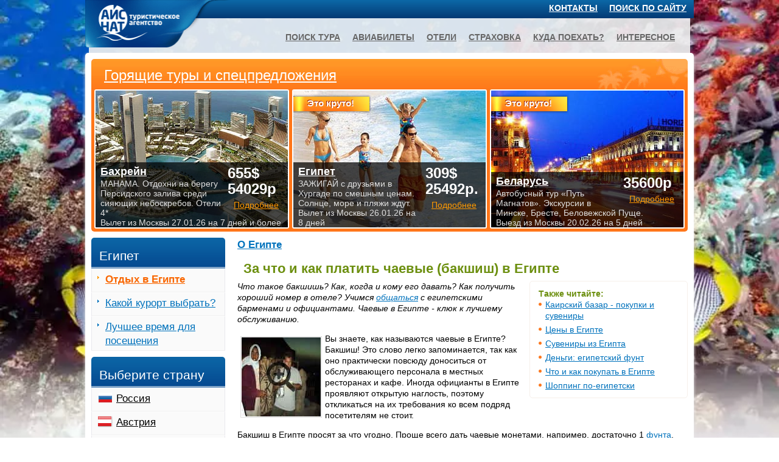

--- FILE ---
content_type: text/html
request_url: https://www.ice-nut.ru/egypt/egypt148.htm
body_size: 6756
content:
<!DOCTYPE html>
<html xmlns="http://www.w3.org/1999/xhtml" lang="ru">
<head>
<meta http-equiv="Content-Type" content="text/html; charset=windows-1251">
<link rel="stylesheet" href="/css/all1.css" type="text/css" />
<meta name="viewport" content="width=device-width, initial-scale=1.0, maximum-scale=5, user-scalable=yes">
<script defer src="../highslide.js"></script>
<title>За что и как платить чаевые (бакшиш) в Египте</title>
<META NAME="description" CONTENT="Египет. Что такое бакшишь? Как, когда и кому его давать? Как получить хороший номер в отеле? Учимся общаться с египетскими барменами и официантами. Чаевые в Египте - клюк к лучшему обслуживанию.">
<META NAME="keywords" CONTENT="чаевые, бакшиш">
<link rel="canonical" href="https://www.ice-nut.ru/egypt/egypt148.htm" />
<body>
<div id="example">
<div id="wrapper">
<div id="main"><div id="main-inner">

<div id="block-3">

<div class="mainblock2col"><div class="mainwrap">
<h3><a href="../egypt/">О Египте</a></h3>
<h1 class="green">За что и как платить чаевые (бакшиш) в Египте</h1>
<div class="same"><h4 class="green">Также читайте:</h4><ul class="list">
<li><a href="egypt001.htm">Каирский базар - покупки и сувениры</a></li>
<li><a href="egypt014.htm">Цены в Египте</a></li>
<li><a href="egypt051.htm">Сувениры из Египта</a></li>
<li><a href="egypt086.htm">Деньги: египетский фунт</a></li>
<li><a href="egypt110.htm">Что и как покупать в Египте</a></li>
<li><a href="egypt144.htm">Шоппинг по-египетски</a></li>
</ul></div>
<p><I>Что такое бакшишь? Как, когда и кому его давать? Как получить хороший номер в отеле? Учимся <a href="egypt099.htm">общаться</a> с египетскими барменами и официантами. Чаевые в Египте - клюк к лучшему обслуживанию.</I></p>
<p><div class="visual"><a href="egypt14801.jpg" class="highslide" onclick="return hs.expand(this)"><img src="egypt14801s.jpg" alt="Чаевые в Египте"></a></div>Вы знаете, как называются чаевые в Египте? Бакшиш! Это слово легко запоминается, так как оно практически повсюду доноситься от обслуживающего персонала в местных ресторанах и кафе. Иногда официанты в Египте проявляют открытую наглость, поэтому откликаться на их требования ко всем подряд посетителям не стоит.</p>
<p>Бакшиш в Египте просят за что угодно. Проще всего дать чаевые монетами, например, достаточно 1 <a href="egypt086.htm">фунта</a>, или бумажной 5ти фунтовой купюрой. За один час работы стандартная оплата равняется 2м египетским <a href="egypt086.htm">фунтам</a>, но вы можете дать и больше <a href="egypt086.htm">денег</a> или вообще не заплатить, бакшиш в Египте никакими документами не установлен. Туристы, которые не успели разменять свои <a href="egypt086.htm">деньги</a> на мелкую египетскую купюру, обычно оставляют на <a href="egypt065.htm">чай</a> евро или доллары. Бакшиш в такой валюте принимается охотно, но каждый водитель и торговец может установить собственный курс, который может скорей всего оказаться гораздо выше, чем в обычных обменных пунктах. Стандартная цена только указана на <a href="egypt136.htm">экскурсии</a>, она обычно указывается заранее в долларах США.</p>
<p>Многие путешественники думают, что получат в отеле хороший номер только, если заплатят персоналу. В принципе, в Египте практикуется такое, но это не значит, что если не заплатить, вас заселят в самый плохой номер, если не выложить бакшиш. На респшене ничего заранее не платите, сначала посмотрите, какой вам дают номер. Специальный человек (бой) проведет вас в номер для осмотра. Если он окажется слишком маленьким, темным, грязным, не соответствующим заявленному в путевке, то сообщите об этом провожающему, чтобы вам заменили номер.</p>
<p>Обсуждать персонал в присутствии других людей не желательно. После того, как вам найдут хороший номер, давайте чаевые в размере не более 10-20 <a href="egypt086.htm">фунтов</a>. Если вам никакой из предложенных боем номеров не подошел, то возвращайтесь к администратору отеля и договаривайтесь с ним лично. Платить ему можно столько же, сколько и провожатому. И не давайте бакшиш, пока не осмотрите лично окончательный вариант жилья.</p>
<p>Носильщику при выезде и въезде в отель всегда положен бакшиш в размере 5 <a href="egypt086.htm">фунтов</a>. А если носильщик носил ваши вещи в несколько номеров сюда-туда, то заплатить ему следует немного больше 5ти <a href="egypt086.htm">фунтов</a>.</p>
<p><div class="visual"><a href="egypt14802.jpg" class="highslide" onclick="return hs.expand(this)"><img src="egypt14802s.jpg" alt="Чаевые в Египте"></a></div>В египетских ресторанах и барах платят десятипроцентные чаевые, то есть от суммы счета берут 10%. Горничным, которые убирают ваш номер, положены чаевые через день или каждый день по 1-2 <a href="egypt086.htm">фунта</a>. Положите <a href="egypt086.htm">деньги</a> на видное место перед походом на <a href="egypt136.htm">экскурсию</a> или на пляж, чтобы горничная их забрала себе. Если вы продолжительное <a href="egypt091.htm">время</a> находитесь в Египте и выбрали себе одно кафе или ресторан, но через раз платите официанту чаевые примерно 1 доллар, тогда он будет содержать ваш столик в чистоте и обслуживать вас лучше. Это же можно делать и в пляжных барах. В конце поездки если вам понравилось отношение и обслуживание персонала, то можете оставить 5-20 <a href="egypt086.htm">фунтов</a>. Быть может, в следующий отпуск официант вас вспомнит, и вам будет гарантировано хорошее отношение!</p>
<p><a href="egypt108.htm">Дети</a>, которые повсеместно в Египте предлагают свою помощь, обычно получают от туристов по 25 египетских пиастров – это самая мелкая египетская монета. Ее вряд ли, можно найти в туристических супермаркетах, но она «ходит» в небольших лавочках и магазинах.</p>
<p>Запомните главное – чаевые – это не обязательство! Наглому и ленивому персоналу чаевые давать нельзя. Просто вежливо откажите человеку, не нахамив. Чтобы наладить хороший контакт с персоналом, не всегда помогут <a href="egypt086.htm">деньги</a>. Стоит уважительно обратиться к человеку, улыбнуться, тепло поблагодарить, угостить сигаретой.</p>
<p>В некоторых <a href="_egypt_hotels.htm">отелях</a> и ресторанах Египта бакшиш не приветствуется руководством, поэтому свою благодарность не демонстрируйте открыто. <a href="egypt086.htm">Деньги</a> положите под салфетку в ресторане или отдайте ее официанту при прощальном рукопожатии. Для оплаты чаевых носильщику приготовьте <a href="egypt086.htm">деньги</a> заранее, так как он обычно уходит сразу после выполнения работы. Уборщик, если не получил свой бакшиш, может вернуться и спрашивать у вас, надо ли вам еще что-то, туалетная бумага там или банные принадлежности. Такие вопросы – явный намек на желание получить чаевые. Конечно, вы можете и не дать <a href="egypt086.htm">денег</a>, но это некультурно. Хватит и 1 <a href="egypt086.htm">фунта</a>, хотя он и не скажется, скорей всего, на качестве уборки и обслуживания.</p>
<h2>Хорошее обслуживание для приятного отдыха</h2>
<p><div class="visual"><a href="egypt14803.jpg" class="highslide" onclick="return hs.expand(this)"><img src="egypt14803s.jpg" alt="Чаевые в Египте"></a></div>В кафе, ресторанах Египта обращайте внимание на чистоту пепельниц и столов. Если обслуживающий персонал вовремя уносит грязную посуду и меняет пепельницу, то заплатите 1 <a href="egypt086.htm">фунт</a> официанту. Если вы в Египте впервые и зашли в ресторан, оставьте чаевые в чаше для бакшиша или в коробочке. Главное, чтобы бармен увидел, что именно вы заплатили чаевые. Это проще осуществить, если в ресторане мало народа.</p>
<p>После оплаты бакшиша вас должны обслуживать лучше – не разбавлять алкоголь, выполнять ваши заказы вне очереди. Если этого не произошло, только не оставляйте чаевых. Посетив египетский ресторан впервые, выберете себе понравившегося официанта, оставьте ему перед уходом бакшиш и попрощайтесь с улыбкой. Тогда в следующий ваш приход он найдет вам быстро свободный столик, и между вами завяжутся взаимовыгодные отношения.</p>
<p>Всегда ведите себя уважительно и вежливо. Не обсуждайте официантов, барменов, носильщиков и горничных. Многие из них понимают русский язык, а другие могут просто догадаться, понять смысл тирады. В магазинах и на рынках Египта принято торговаться, но без наглости, только с хорошим настроением, улыбками и восхвалением товара. Если вы присмотрели какую-то дорогую вещь, но не можете ее себе позволить, то приходите в прилавок или магазин периодически, чтобы хозяин увидел, что вам действительно нужна эта вещь. В последний день путешествий он предложит вам ее купить со значительной скидкой.</p>
<p>Чаевые, раздаваемые налево и направо, - это не гарантия хорошего обслуживания и отношения. Обслуживающий персонал, который ежедневно <a href="egypt099.htm">общается</a> с сотнями приезжих, сразу умеет распознать фальшь и наигранную любезность. Большие чаевые превратят вас в «дойную корову», из которой всеми силами будут вытягивать <a href="egypt086.htm">деньги</a>. Отношения с людьми должны быть теплые, не кидайте <a href="egypt086.htm">деньги</a> свысока, но и не жадничайте, чтобы ваш отдых прошел без происшествий.</p>
<br>
<script src="com.js"></script>
<h3 class="green">Комментарии:</h3>
<div class="comments">
<!--comments-->
<!--newformat-->
<!--/newformat-->
<br>
</div></div></div>
<div id="s_left"><!-- левый столбик -->
<!-- sidebar --><input type="checkbox" id="hmt" class="hidden-menu-ticker" /><label class="slide-menu" for="hmt"><span class="first"></span><span class="third"></span></label>
<div class="hidden-menu">
<div id="sidebar">
<h2>Египет</h2><div class="side-menu-holder"><ul class="country-tours"><li class="orange"><a href="../egypt/"><b>Отдых в Египте</b></a></li><li><a href="../egypt/_egypt_hotels.htm">Какой курорт выбрать?</a></li><li><a href="../egypt/_egypt_weather.htm">Лучшее время для посещения</a></li></ul></div>
<h2>Выберите страну</h2>
<div class="side-menu-holder"><ul class="side-menu"><li class="notcountry"><span class="img-holder"><img src="/images/index-icons.png" alt="Россия" style="margin-top:-811px;" width="29" height="1383" /></span><a href="../russia/">Россия</a></li><li class="notcountry"><span class="img-holder"><img src="/images/index-icons.png" alt="Австрия" style="margin-top:-21px;" width="29" height="1383" /></span><a href="../austria/">Австрия</a></li><li class="notcountry"><span class="img-holder"><img src="/images/index-icons.png" alt="Болгария" style="margin-top:-61px;" width="29" height="1383" /></span><a href="../bulgaria/">Болгария</a></li><li class="notcountry"><span class="img-holder"><img src="/images/index-icons.png" alt="Великобритания" style="margin-top:-101px;" width="29" height="1383" /></span><a href="../gb/">Великобритания</a></li><li class="notcountry"><span class="img-holder"><img src="/images/index-icons.png" alt="Венгрия" style="margin-top:-121px;" width="29" height="1383" /></span><a href="../hungary/">Венгрия</a></li><li class="notcountry"><span class="img-holder"><img src="/images/index-icons.png" alt="Вьетнам" style="margin-top:-141px;" width="29" height="1383" /></span><a href="../vietnam/">Вьетнам</a></li><li class="notcountry"><span class="img-holder"><img src="/images/index-icons.png" alt="Греция" style="margin-top:-161px;" width="29" height="1383" /></span><a href="../greece/">Греция</a></li><li class="notcountry"><span class="img-holder"><img src="/images/index-icons.png" alt="Грузия" style="margin-top:-1343px;" width="29" height="1383" /></span><a href="../georgia/">Грузия</a></li><li class="notcountry"><span class="img-holder"><img src="/images/index-icons.png" alt="Доминикана" style="margin-top:-181px;" width="29" height="1383" /></span><a href="../dominicana/">Доминикана</a></li><li class="notcountry"><span class="img-holder"><img src="/images/index-icons.png" alt="Израиль" style="margin-top:-221px;" width="29" height="1383" /></span><a href="../israel/">Израиль</a></li><li class="notcountry"><span class="img-holder"><img src="/images/index-icons.png" alt="Индия" style="margin-top:-241px;" width="29" height="1383" /></span><a href="../india/">Индия</a></li><li class="notcountry"><span class="img-holder"><img src="/images/index-icons.png" alt="Индонезия" style="margin-top:-261px;" width="29" height="1383" /></span><a href="../indonesia/">Индонезия</a></li><li class="notcountry"><span class="img-holder"><img src="/images/index-icons.png" alt="Испания" style="margin-top:-281px;" width="29" height="1383" /></span><a href="../spain/">Испания</a></li><li class="notcountry"><span class="img-holder"><img src="/images/index-icons.png" alt="Италия" style="margin-top:-301px;" width="29" height="1383" /></span><a href="../italy/">Италия</a></li><li class="notcountry"><span class="img-holder"><img src="/images/index-icons.png" alt="Кипр" style="margin-top:-321px;" width="29" height="1383" /></span><a href="../cyprus/">Кипр</a></li><li class="notcountry"><span class="img-holder"><img src="/images/index-icons.png" alt="Китай" style="margin-top:-341px;" width="29" height="1383" /></span><a href="../china/">Китай</a></li><li class="notcountry"><span class="img-holder"><img src="/images/index-icons.png" alt="Куба" style="margin-top:-361px;" width="29" height="1383" /></span><a href="../cuba/">Куба</a></li><li class="notcountry"><span class="img-holder"><img src="/images/index-icons.png" alt="Мальдивы" style="margin-top:-381px;" width="29" height="1383" /></span><a href="../maldives/">Мальдивы</a></li><li class="notcountry"><span class="img-holder"><img src="/images/index-icons.png" alt="Мексика" style="margin-top:-441px;" width="29" height="1383" /></span><a href="../mexico/">Мексика</a></li><li class="notcountry"><span class="img-holder"><img src="/images/index-icons.png" alt="ОАЭ" style="margin-top:-461px;" width="29" height="1383" /></span><a href="../uae/">ОАЭ</a></li><li class="notcountry"><span class="img-holder"><img src="/images/index-icons.png" alt="Португалия" style="margin-top:-481px;" width="29" height="1383" /></span><a href="../portugal/">Португалия</a></li><li class="notcountry"><span class="img-holder"><img src="/images/index-icons.png" alt="Таиланд" style="margin-top:-521px;" width="29" height="1383" /></span><a href="../thailand/">Таиланд</a></li><li class="notcountry"><span class="img-holder"><img src="/images/index-icons.png" alt="Тунис" style="margin-top:-541px;" width="29" height="1383" /></span><a href="../tunisia/">Тунис</a></li><li class="notcountry"><span class="img-holder"><img src="/images/index-icons.png" alt="Турция" style="margin-top:-561px;" width="29" height="1383" /></span><a href="../turkey/">Турция</a></li><li class="notcountry"><span class="img-holder"><img src="/images/index-icons.png" alt="Финляндия" style="margin-top:-581px;" width="29" height="1383" /></span><a href="../finland/">Финляндия</a></li><li class="notcountry"><span class="img-holder"><img src="/images/index-icons.png" alt="Франция" style="margin-top:-601px;" width="29" height="1383" /></span><a href="../france/">Франция</a></li><li class="notcountry"><span class="img-holder"><img src="/images/index-icons.png" alt="Хорватия" style="margin-top:-621px;" width="29" height="1383" /></span><a href="../croatia/">Хорватия</a></li><li class="notcountry"><span class="img-holder"><img src="/images/index-icons.png" alt="Черногория" style="margin-top:-641px;" width="29" height="1383" /></span><a href="../montenegro/">Черногория</a></li><li class="notcountry"><span class="img-holder"><img src="/images/index-icons.png" alt="Чехия" style="margin-top:-661px;" width="29" height="1383" /></span><a href="../czech/">Чехия</a></li></ul></div>
<!--div class="ad-holder-orange">
<strong>Рассылка горящих и интересных туров по вторникам</strong>
<a href="#1" onClick="window.open('../subscr.htm', 'newWin', 'Width=350, Height=705')"><img src="../images/img012.jpg" alt="рассылка горящих туров" width="170" height="209"/></a>
<p>• 14 дней на Гоа в отеле 2* <B>$329</B>, в отеле 4* <B>$408</B><br/>
• Экскурсионный тур в Прагу на 8 дней <b>159€</b> + виза<br/>
• Выходные в Греции <b>70€</b> + виза<br/>
<em>Цены включают перелет!</em></p>
<p>Это реальные горящие туры, которые мы предлагали нашим клиентам. Если Вы хотите знать о таких турах - <a href="#1" onClick="window.open('../subscr.htm', 'newWin', 'Width=350, Height=705')"><b>ПОДПИШИТЕСЬ</b></a> на еженедельную рассылку лучших предложений!</p>
<p><a href="../info/info104.htm">Смотрите последний выпуск</a></p>
</div-->

</div><!-- sidebar end-->
</div><!-- hidden-menu end-->
</div><!-- левый столбик end-->

<!-- спецы нижний блок -->
<div class="spec-holder">
<div class='title'><a href="../4/" title="Горящие туры и спецпредложения">Горящие туры и спецпредложения</a></div>

<div class="specbox"><div class="specbox-inner"><a class="spec-bg" rel="nofollow" href="../admin/datastat.php?url=../4/&amp;par=34695&amp;"><img src="../img/specmo008.jpg" width="316" height="228" alt="Марокко"></a><strong class="label lab2">Спецпредложение</strong><div class="spec-info"><div class="rightbox"><strong>105339р.</strong><a rel="nofollow" href="../admin/datastat.php?url=../4/&amp;par=34695&amp;" title="Марокко Спецпредложения и горящие туры">Подробнее</a></div><div class="leftbox"><a href="../search.htm/" title="Марокко. Туры и цены.">Марокко</a><span><span class="hidden430">Чудеса Марокко. Полупансион. Вояж в страну африканской экзотики и европейского  </span>гламура. Вылет из Москвы 18.03.26 на 9 дней</span></div></div></div></div>
<div class="specbox"><div class="specbox-inner"><a class="spec-bg" rel="nofollow" href="../admin/datastat.php?url=../4/&amp;par=34692&amp;"><img src="../img/specru702.jpg" width="316" height="228" alt="Россия"></a><strong class="label lab4">Горные лыжи</strong><div class="spec-info"><div class="rightbox"><strong>21863р.</strong><a rel="nofollow" href="../admin/datastat.php?url=../4/&amp;par=34692&amp;" title="Россия Спецпредложения и горящие туры">Подробнее</a></div><div class="leftbox"><a href="../russia/_russia_ski.htm" title="Россия. Туры и цены.">Россия</a><span><span class="hidden430">Проведи студенческие каникулы в ПРИЭЛЬБРУСЬЕ. Лучше гор могут быть только горы.  </span>Вылет из Москвы 26.01.26 на 8 дней</span></div></div></div></div>
<div class="specbox"><div class="specbox-inner"><a class="spec-bg" rel="nofollow" href="../admin/datastat.php?url=../4/&amp;par=34691&amp;"><img src="../img/specio004.jpg" width="316" height="228" alt="Иордания"></a><strong class="label lab4">Это круто!</strong><div class="spec-info"><div class="rightbox"><strong>53491р</strong><a rel="nofollow" href="../admin/datastat.php?url=../4/&amp;par=34691&amp;" title="Иордания Спецпредложения и горящие туры">Подробнее</a></div><div class="leftbox"><a href="../search.htm" title="Иордания. Туры и цены.">Иордания</a><span><span class="hidden430">АКАБА. Совмести отдых с посещением знаковых достопримечательностей! Экзотика. </span>Вылет из Москвы 06.02.26 на 8 дней и более</span></div></div></div></div>

</div><!-- конец спецы нижний блок -->

</div><!-- конец block-3 -->

<div id="block-2">
<div class="spec-holder"><!-- спецы верхний блок -->
<div class='title'><a href="../4/" title="Горящие туры и спецпредложения">Горящие туры и спецпредложения</a></div>

<div class="specbox"><div class="specbox-inner"><a class="spec-bg" rel="nofollow" href="../admin/datastat.php?url=../4/page03.htm&amp;par=34681&amp;"><img src="../img/specbh001.jpg" width="316" height="228" alt="Бахрейн"></a><div class="spec-info"><div class="rightbox"><strong>655$  54029р</strong><a rel="nofollow" href="../admin/datastat.php?url=../4/page03.htm&amp;par=34681&amp;" title="Бахрейн Спецпредложения и горящие туры">Подробнее</a></div><div class="leftbox"><a href="../search.htm" title="Бахрейн. Туры и цены.">Бахрейн</a><span><span class="hidden430">МАНАМА. Отдохни на берегу Персидского залива среди сияющих небоскребов. Отели 4* </span>Вылет из Москвы 27.01.26 на 7 дней и более</span></div></div></div></div>
<div class="specbox"><div class="specbox-inner"><a class="spec-bg" rel="nofollow" href="../admin/datastat.php?url=../4/page05.htm&amp;par=34672&amp;"><img src="../img/speceg002.jpg" width="316" height="228" alt="Египет"></a><strong class="label lab4">Это круто!</strong><div class="spec-info"><div class="rightbox"><strong>309$  25492р.</strong><a rel="nofollow" href="../admin/datastat.php?url=../4/page05.htm&amp;par=34672&amp;" title="Египет Спецпредложения и горящие туры">Подробнее</a></div><div class="leftbox"><a href="../egypt/" title="Египет. Туры и цены.">Египет</a><span><span class="hidden430">ЗАЖИГАЙ с друзьями в Хургаде по смешным ценам. Солнце, море и пляжи ждут. </span>Вылет из Москвы 26.01.26 на 8 дней</span></div></div></div></div>
<div class="specbox"><div class="specbox-inner"><a class="spec-bg" rel="nofollow" href="../admin/datastat.php?url=../4/page06.htm&amp;par=34669&amp;"><img src="../img/specby007.jpg" width="316" height="228" alt="Беларусь"></a><strong class="label lab4">Это круто!</strong><div class="spec-info"><div class="rightbox"><strong>35600р</strong><a rel="nofollow" href="../admin/datastat.php?url=../4/page06.htm&amp;par=34669&amp;" title="Беларусь Спецпредложения и горящие туры">Подробнее</a></div><div class="leftbox"><a href="../search.htm" title="Беларусь. Туры и цены.">Беларусь</a><span><span class="hidden430">Автобусный тур «Путь Магнатов». Экскурсии в Минске, Бресте, Беловежской Пуще. </span>Выезд из Москвы  20.02.26 на 5 дней</span></div></div></div></div>

</div><!-- конец спецы верхний блок -->
</div><!-- конец block-2 -->

</div><!-- конец main-inner -->
</div><!-- main block end-->
</div><!-- wrapper end-->


<div id="header"><!-- header -->
<div class="page-container"><div class="page-container-inner">
<!-- header logo -->
<div class="logo"><div class="logo_conteiner"><a href="../"><img src="/images/logo2.png" width="239" height="78" alt="АЙС НАТ"></a></div></div>

<!-- header first line -->
<div class="headertop">
<div class="search"><a href="../searchonsite.htm" title="Найдите нужное на сайте" style="color:#fff;padding:padding:0 8px 0 0;font-size:100%;">Поиск по сайту</a>&nbsp;&nbsp;&nbsp;</div>
<span class="links">
<a href="../contacts.htm" title="Контакты офисов АЙС НАТ">Контакты</a>
<!--a href="#1" onClick="window.open('../subscr.htm', 'newWin', 'Width=350, Height=705')" title="Рассылка самого лучшего">Рассылка</a-->
</span>
</div>

<!-- header second line -->
<div class="underheader">
<div class="slogan-holder">
<ul class="menu">
<li><a href="../search.htm">Поиск тура</a></li>
<li><a href="../avia/">Авиабилеты</a></li>
<li><a href="../info/info109.htm">Отели</a></li>
<li><a href="../2/">Страховка</a></li>
<li><a href="../1/">Куда поехать?</a></li>
<li><a href="../info/">Интересное</a></li>
</ul>
</div>
</div>

</div></div>

</div><!-- header end -->


</div><!-- example end -->

<div class="footer"><!-- footer -->
<div class="page-container"><div class="page-container-inner">

<div class="footer-holder">

<div class="leftcol"><ul class="footer-nav">
<li><a href="../contacts.htm" title="Контакты офисов">Контакты</a></li>
<li><a href="../info/info020.htm" title="Политика конфиденциальности">Конфиденциальность</a></li>
<li><a href="../info/info032.htm" title="О компании АЙС НАТ">О&nbsp;компании&nbsp;АЙС&nbsp;НАТ</a></li>
</ul></div>

<div class="rightcol">
<span class="copy">1996-2025 © Турагентство «АЙС НАТ»<br>Правильный выбор тура - отличный отдых!</span>
</div>
</div></div>
</div><!-- footer end-->

<!-- main background -->
<div><img src="bgimg.webp" alt="" class="fullscreen"/></div>
</body></html>

--- FILE ---
content_type: text/css
request_url: https://www.ice-nut.ru/css/all1.css
body_size: 13460
content:
/* global settings */
* {margin: 0;padding: 0;}

body{
/*min-width: 320px;*/
-webkit-box-sizing: border-box;
box-sizing: border-box;
margin:0;padding:0;
background:#fff;
font:0.875em/1.3em Arial, Helvetica, sans-serif;
color:#000;
}

a:hover{text-decoration:none;}

div.page-container {
max-width: 1000px;
/*min-width: 320px;*/
-webkit-box-sizing: border-box;
box-sizing: border-box;
margin: 0 auto;
padding: 0;
}

div.page-container-inner {
max-width: 100%;/* page width*/
/*min-width: 320px;*/
-webkit-box-sizing: border-box;
box-sizing: border-box;
margin: 0 auto;
padding: 0;
}

a{
text-decoration:underline;
color:#0072bc;
}

p {
margin-top: 0.5em;
margin-bottom: 1em;
}

.row{
height:1%;
overflow:hidden;
}

.mailing img {margin:0 20px 0 0;float:left;}

.toursearch {margin-top:-17px;margin-bottom:-40px;min-height:350px;}

.arrow {margin-left:10px;}

.center {text-align:center;}

.green {color: #6C8F0F !important;}
.orange {color: #CC4400;}
/* picture styles */
.scaling_center {
max-width: 100%;
height:auto;
border: 1px solid #dedede;
padding: 1px;
-webkit-box-sizing: border-box;
box-sizing: border-box;
display: flex;
justify-content: center;
margin: 5px auto;
display: -webkit-box;
display: -ms-flexbox;
display: flex;
-webkit-box-pack: center;
-ms-flex-pack: center;
}

.scaling_left {
max-width: 100%;
height:auto;
margin: 5px 7px 5px 0;
padding: 1px;
border: 1px solid #dedede;
-webkit-box-sizing: border-box;
box-sizing: border-box;
float: left;
}

.scaling_right {
max-width: 100%;
height:auto;
margin: 5px 0 5px 7px;
padding: 1px;
border: 1px solid #dedede;
-webkit-box-sizing: border-box;
box-sizing: border-box;
float:right;
}

.visual img{max-width: 100%;height:auto;}/* makeing the picture adaptive */
.img-border img{
	padding: 1px;
	border: 1px solid #dedede;
	margin:5px;}/* frame around the picture */

.highslide img {
	width: 130px;
	height:130px;
	padding: 1px;
	border: 1px solid #dedede;
	margin:5px;
	float: left;}

.illustration {
max-width: 100%;
text-align:center;
}
.illustration img {
max-width: 100%;
padding: 1px;
border: 1px solid #dedede;
margin: 5px;
-webkit-box-sizing: border-box;
box-sizing: border-box;
}
/* picture styles end*/

/* table styles: tour description, prices */
.schedule {
	width: 100%;
	border-collapse: collapse;
	margin: 0 0 20px;
}
.schedule th {
	padding: 0 4px;
	border: 1px solid #e9e8ed;
}
.schedule td {
	padding: 6px 4px;
	border: 1px solid #e9e8ed;
}
/* table styles: tour description, prices end*/
/* main background */
.fullscreen{
position:absolute;
z-index: -1;
top:0;
left:0; 
width:100%;
}

@media only screen and (max-device-width: 999px) {.fullscreen {display:none!important;}}/* do not show background on mobile */

/* header is over wrapper */
#example {display: table; width: 100%;}
#wrapper {display: table-row-group;}
#header {display: table-header-group;}

.mainwrap {
	width: 100%;
	float: left;
	overflow: hidden;
}

.mainblock2col {
	padding: 0 0 0 240px;/* 2 columns     }*/
	margin:0;
}

.mainblock3col {
	padding: 0 230px 0 230px; /*3 columns */
	margin:0;
}

@media only screen and (max-width:780px) {/* hide right column on narrow screen */
#s_right { visibility: hidden;
display: none;}
.mainblock3col {padding-right:0;}
}

#s_left {
	float: left;
	width: 220px;
	margin-left: -100%;
left:0px;
	position: relative;
	z-index:100;
}

@media only screen and (max-width: 560px) {
 #s_left {
  width: 0;
 }
}

#s_right {
	float: left;
	width: 220px;
	margin-left: -220px;
right:0;
	background: #E86A3B;
	position: relative;
}

h1 {font:bold 1.6em/1.2em Arial, Helvetica, sans-serif;/*text-align:center;*/margin: 15px 10px 7px 10px; }

h2 {margin: 0 0 7px;
	font: bold 1.4em/1.6em Arial, Helvetica, sans-serif;
	color: #6C8F0F;
}

h3 {font:bold 1.2em/1.4em Arial, Helvetica, sans-serif;}

.smallsubtitle {
	margin: 8px 0 5px;
	font-size: 16px;
	line-height: 18px;
	color: #252525;
}

.list {
	margin:0;
	padding:0 0 5px;
	list-style:none;
}
.list li {
	background:url([data-uri]) no-repeat 0 5px;/* bullet-4.png */
	padding: 0 0 9px 11px;
}

.image-list li {/* pictures in hotels description */
	display:inline-block;}

.block{
	border:1px solid #f6efea;
	overflow:hidden;
	padding:10px;
	min-height:108px;
	margin:10px 0 10px 0;
	-webkit-border-radius:5px;
	-moz-border-radius:5px;
	border-radius:5px;
}
.block:first-child { margin:0 0 10px 0;}

.block h3{text-indent: 15px;}
/*.block p{margin-top:5px;}*/
.block ul{
/*	margin-top:0;*/
	padding:0 0 3px 0px;
	line-height:15px;
	overflow:hidden;
	list-style-position: inside;
	list-style-type:none;
}
.block ul li{
list-style-position: inside;
margin-left:10px;
float: left;
background:url([data-uri]) no-repeat 0 5px;/* bullet-4.png */
padding:0 0 0 10px;
}
.list-countries {margin-top: -10px;}

.lightgreen{background:#99cc00;}
.avia{background:#80C9FF;}
.mailing{background:#FFCC00;}
.info{background:#FFFFDD;}
.just{background:#DDFFFF;}

@media only screen and (max-width:430px) {.hidden430{display:none!important;}}

/* list of similar articles */
.same {
	float:right;
	overflow: hidden;
	width: 230px;
	padding: 11px 14px 0;
	border: 1px solid #f6efea;
	position:relative;
	margin: 0 0 25px;
	-webkit-border-radius:5px;
	border-radius:5px;
	position:relative;
	margin: 0 0 12px 10px;
}
.same .list {
	font-size: 14px;
	line-height: 18px;
	padding: 0 0 6px;
}
.same .list li {
	background-position: 0 6px;
	padding-bottom: 5px;
}
@media only screen and (max-width:660px) {.same{float:none;margin:auto;}}
@media only screen and (max-width:560px) {.same{float:right;}}
@media only screen and (max-width:480px) {.same{float:none;margin:auto;}}
/* list of similar articles end*/

/* insert information in articles */
.info-block {
	float: right;
	width: 230px;
	padding: 11px 14px;
	font-weight: bold;
	color: #252525;
	background: #FFFFDD;
	border:1px solid #f6efea;
	-webkit-border-radius:5px;
	border-radius:5px;
	position:relative;
	margin: 0 0 12px 10px;
}
.info-block p {
	margin: 0;
}
@media only screen and (max-width:660px) {.info-block{float:none;margin:auto;}}
@media only screen and (max-width:560px) {.info-block{float:right;}}
@media only screen and (max-width:480px) {.info-block{float:none;margin:auto;}}
/* insert information in articles end*/

/* header */
.logomain {width: 30%;float: left;margin: 0 0 -3px ;}
.logomain_conteiner {vertical-align: top;min-width:125px;}
.logomain img {width: 100% !important; height: auto !important;float: left;}

.logo {width: 24%;float: left;margin: 0 0 -3px ;}
.logo_conteiner {vertical-align: top;min-width:125px;}
.logo img {width: 100% !important; height: auto !important;float: left;}

.headertop {padding:4px 0 8px 0;
line-height:18px;
font-weight:bold;
text-align:right;
width:100%;
text-transform: uppercase;
background: #08579a;
background: linear-gradient(to top, #043a74 0%,#0c68a7 100%);}

.headertop ul{
	list-style:none;
	padding-left:3%;
	float:left;
	margin:0;
}
.headertop li{
	float:left;
	border:2px solid #5082b4;
	-webkit-border-radius:5px;
	-moz-border-radius:5px;
	border-radius:5px;
}
.headertop li img{margin:0 0 -4px 0;}

@media only screen and (max-width:505px) {.headertop ul{display:none!important;}}/* do not show social networks on small screens */

.search{
	width: 150px;
	float:right;}

@media only screen and (max-width:700px) {.search{display:none!important;}}/* don't show site search on mobile */

.headertop .links {display:inline-block;}
.headertop .links a {color:#fff;padding:0 8px; border-left:0;font-size:100%;}

.underheader {background:#f1f1f1;
background: rgba( 241, 241, 241, 0.9);
padding:12px 0 17px 0;
margin:0 6px;}
.slogan {font:bold 2em/1em Arial, Helvetica, sans-serif;text-align:center;}
.darkorange {color:#ff5910;}
.underheader .text {line-height:1.3;display:block;text-align:right;padding:2px 10px 0 5px;}

.slogan-holder{
	min-height:15px;
	padding:10px 15px 0 0;
	margin:0 auto;
	text-align:right;
	line-height:1.3;
	display:flex;
	justify-content: flex-end;
}
/*.slogan-holder strong{
	display:block;
	background: url(../images/slogan.png) no-repeat 100% 0;
	height: 30px;
	font-size:0px;
	line-height:0px;
	text-indent:-9999px !important;
}*/
.slogan-holder div{margin:0;font-size:100%;}

.menu{
	list-style:none;
	margin:0;
	padding:0;
	font-size:100%;
/*	line-height:12px;*/
	text-transform:uppercase;
	font-weight:bold;
	position:relative;
	max-width: 100vw;
}
.menu li{
	float:left;
	padding:0 10px;
}
.menu li a{color:#666;}


@media only screen and (max-width: 1000px) {
	.menu {
		display: flex;
		justify-content: center;
		flex-wrap: wrap;
	}
	.menu li {
		margin-bottom: 10px;
	}
	.underheader {
		padding-bottom: 7px;
		margin: 0;
		padding-top: 12px;
	}
	.slogan-holder {
		padding-right: 0;
		padding-top: 10px;
	}
}

/* header end*/

/* main block conteiner*/
div#main{
max-width: 1000px;/* page width */
 -moz-box-sizing: border-box;
 box-sizing: border-box;
	background:#fff;
	-webkit-border-radius:5px;
	-moz-border-radius:5px;
	border-radius:5px;
	padding:0;
margin: 0 auto;
margin-bottom:14px;
	-webkit-box-shadow: #ebebeb 0px 2px 5px;
	-moz-box-shadow: #ebebeb 0px 2px 5px;
	box-shadow: #ebebeb 0px 2px 5px;
}
#main:after {
	content: '';
	clear: both;
	display: table;
}
div#main-inner {
max-width: 100%;
 -moz-box-sizing: border-box; 
 box-sizing: border-box;
margin: 0 auto;
padding:10px;
}
/* main block conteiner end */

/* vertical positioning inside the central block  */
#main-inner {display: table;}
#block-1 {display: table-header-group;}/* office contacts */
#block-2 {display: table-row-group;}/* spec */
#block-3 {display: table-footer-group;}/* main text, spec */
 
/* spec */
.spec-holder{
clear: both;
    width: 100%;
    overflow: hidden;
    background:#ff761a url([data-uri]) no-repeat;/*bg-tours.jpg*/
    padding: 14px 0 5px 5px;
    -webkit-border-radius:5px;
    -moz-border-radius:5px;
    border-radius:5px;
    box-sizing: border-box;
    -moz-box-sizing: border-box;
    margin: 0 0 10px 0;
}

.spec-holder .title a{
	color: #FFF;
	float: left;
	font: 24px/26px 'pt_sans_narrowbold',Arial,Helvetica,sans-serif;
	padding: 0 0 0 16px;
	margin:0 0 10px;
	width:100%;
	overflow:hidden;
}
.spec-holder .title a:hover{text-decoration:none;}
.specbox {
    width: 33.33333333333%;
    float: left;
    margin: 0;
    box-sizing: border-box;
    -moz-box-sizing: border-box;
    overflow: hidden;
    padding: 0 5px 0 0;
}

.specbox-inner {
    position: relative;
    border:2px solid #fff;
    overflow: hidden;
    -webkit-border-radius:3px;
    -moz-border-radius:3px;
    border-radius:3px;
    line-height: 0;
}

.spec-bg{overflow: hidden;width:100%;}
.spec-bg img {border: none;margin:0 0 -3px 0;}

.specbox-inner .label {
	position:absolute;
	top:5px;
	left:-5px;
	color:#fff;
	font-size:15px;
	line-height:32px;
	text-shadow:-1px -1px 0 #a32206;
	text-align:center;
}

.lab1{
	background: url([data-uri]) no-repeat;/*bg-lab1.png*/
	width: 116px;
	height: 34px;
}
.lab2{
	background: url([data-uri]) no-repeat;/*bg-lab2.png*/
	width: 193px;
	height: 34px;
}
.lab3{
	background: url([data-uri]) no-repeat;/*bg-lab3.png*/
	width: 90px;
	height: 34px;
}
.lab4{
	background: url([data-uri]) no-repeat;/*bg-lab4.png*/
	width: 134px;
	height: 34px;
}

.spec-info {box-sizing: border-box;width: 100%; position:absolute;bottom:0;left:0;min-height:86px;margin:0;padding:5px 4px 0 8px;background: url([data-uri]);
line-height: normal;}

.rightbox {float:right;margin:0 5px 0;width:90px;}
.rightbox strong {font:bold 24px/26px Helvetica, sans-serif;color:#fff;display:block;margin:0 0 5px;}
.rightbox a {color:#fe9800;padding:0 0 0 10px;text-decoration:underline;font-size:14px;}

.leftbox {display:block;}
.leftbox a{margin-bottom: 2px;display:block;color:#fff;font: bold 18px/20px Helvetica,sans-serif;}
.leftbox span {font-size:14px;line-height:16px;color:#dfdfdf;display:block;}

@media only screen and (max-width: 430px) {
	.spec-bg img {margin: 0 0 0 -80px;}
	.spec-holder .title a{font-size: 16px;}/* exclude two lines in the title */
	.hidden430{display:none!important;}
}

@media only screen and (max-width: 660px) {
    .specbox:last-child{display:none;}
    .specbox {width: 50%;}
    .specbox-inner .label {font-size:14px;}
    .rightbox strong {font:bold 16px/18px Helvetica, sans-serif;color:#fff;margin:0 0 2px;}
    .leftbox span {background:none; padding:0;line-height:20px;}
    .rightbox {width:75px;}
}

@media only screen and (max-width: 760px) {
.rightbox strong {font:bold 16px/18px Helvetica, sans-serif;color:#fff;margin:0 0 2px;}
.rightbox {width:75px;}
}
/* spec end*/

/* officefront new*/
.officefront {
margin: 0 auto; text-align: center;
dispaly:block;}
.officefront .navs,.officefront .navm{width:120px;vertical-align: top;display:inline-block;}
.officefront .navs {padding:2px 30px 0px 4px;font-weight:bold;font-size:1.125em;}
.officefront .navo {padding:2px 10px 0px 24px;font-weight:bold;font-size:1em; width:120px;display:inline-block;}
.officefront .navm {font-size:13px;background:url([data-uri]) 0 5px no-repeat; padding:0 10px 6px 24px;}
.officefront .navm span{display:block;margin-top:2px; float:left;}
.officefront .navm a {float:left;}
.officefront .navm a:hover {border-bottom-color:#fff;}
@media only screen and (max-width:700px) {.officefront .navs,.officefront .navm,.officefront .navo{width:115px;}.officefront {padding:10px 8px 0;}}/* for display in two columns with a small width */
/* officefront end */

/* sidebar */
#sidebar{
	float: left;
	width: 220px;
	left:0;
	margin-bottom: 10px;
}
#sidebar h2{
	font:21px/23px 'pt_sans_narrowbold', Arial, Helvetica, sans-serif;
	color:#fff;
	background: url([data-uri]) repeat-x;/* bg-h2.gif */
	min-height:33px;
	padding:18px 0 0 13px;
	-webkit-border-radius:5px 5px 0 0; 
	-moz-border-radius:5px 5px 0 0 ;
	border-radius:5px 5px 0 0;
	margin:0;
}
.side-menu-holder {
	height:1%;
	overflow:hidden;
	margin: 0 0 10px;
}
.side-menu{
	list-style:none;
	margin:1px 0 0;
	padding:3px 0 0;
	overflow:hidden;
	font-size:17px;
	line-height:23px;
	background:url([data-uri]) no-repeat;/* side-menu-separator.gif */
}
.side-menu:first-child {
	padding:0;
	margin:0;
	background:none;
}

.side-menu .notcountry{min-height:28px;}
.side-menu .notcountry a{color:#000;}
.side-menu li ul li a{color:#595959;}
.side-menu li ul li a.rose{color:#fc0fc0;}

.side-menu li{
	background:#fafafa;
	padding:5px 0 4px 7px;
	border-top:1px solid #fff;
	border-left:1px solid #e9e8ed;
	border-right:1px solid #e9e8ed;
	border-bottom:1px solid #f0f0f0;
	width:211px;
	min-height:28px;
	overflow:hidden;
	position: relative;
	z-index: 20;
	display: block;
}

.side-menu li span {text-decoration:underline;cursor: pointer;}

.side-menu li a{color:#0072bc;}
.side-menu li a:hover{
	text-decoration:none;
	color:#F96600;
}

.side-menu li .img-holder{
	float:left;
	margin:0 5px 0 0;
	width:28px;
	height:21px;
	text-align:center;
	overflow:hidden;
}
.side-menu li ul{
/*	list-style:none;*/
	margin:0 5px 0 9px;
	padding:0px 0 0 0;
/*	overflow:hidden;*/
	font-size:14px;
	line-height:16px;
}
.side-menu li ul li{
	border:none !important;
	min-height:10px;
	width:auto;}

.block-wrapper label:hover {
	text-decoration: none;
}

.block-wrapper input {
	display: none;
}

.block-wrapper .block-content {
	margin-top: -1px;
	overflow: hidden;
	height: 0px;
	position: relative;
	z-index: 10;
	}

.block-wrapper .block-content span{cursor: pointer;}
.block-wrapper input:checked ~ .block-content {height: 100%;}

.hidden-menu-ticker {
  display: none;
}

@media only screen and (max-width:560px) { /*slide the menu to the right on small screens*/
.mainblock2col, .mainblock3col {padding-left: 0 !important;}

.hidden-menu {
  display: block;
  position: relative;
  margin: 0;
  box-sizing: border-box;
  width: 230px;
  height: 100%;
  top: 0;
  left: -230px;
  transition: left .2s;
  z-index: 2;
  -webkit-transform: translateZ(0);
  -webkit-backface-visibility: hidden;
}

.slide-menu {
margin-left:0;
  color: #fff;
  background-color: #666;
  padding: 5px;
  position: fixed;
  top: 50%;
  left: 0px;
  cursor: pointer;
  transition: left .23s;
  z-index: 3;
  width: 25px;
  -webkit-transform: translateZ(0);
  -webkit-backface-visibility: hidden;
}
.slide-menu span {
  display: block;
  height: 5px;
  background-color: #fff;
  margin: 5px 0 0;
  transition: all .1s linear .23s;
  position: relative;
}
.slide-menu span.first {
  margin-top: 9px;
  -webkit-transform: rotate(45deg);
     -moz-transform: rotate(45deg); 
      -ms-transform: rotate(45deg); 
       -o-transform: rotate(45deg); 
          transform: rotate(45deg); 
}

.slide-menu span.third {
   -webkit-transform: rotate(-45deg);
     -moz-transform: rotate(-45deg); 
      -ms-transform: rotate(-45deg); 
       -o-transform: rotate(-45deg); 
          transform: rotate(-45deg);
  top: 5px;
   margin-bottom: 15px;
}

.hidden-menu-ticker:checked ~ .slide-menu {
  left: 220px;
}
.hidden-menu-ticker:checked ~ .hidden-menu {
  left: 0;
  position: fixed;
  top: 0;
  overflow-y: auto;
/*   z-index:100;added by sletat*/
  overflow-x: hidden;
}
.hidden-menu-ticker:checked ~ .slide-menu span.first {
   -webkit-transform: rotate(-45deg);
     -moz-transform: rotate(-45deg); 
      -ms-transform: rotate(-45deg); 
       -o-transform: rotate(-45deg); 
          transform: rotate(-45deg);
  top: 0px;
}

.hidden-menu-ticker:checked ~ .slide-menu span.third {
  -webkit-transform: rotate(45deg);
     -moz-transform: rotate(45deg); 
      -ms-transform: rotate(45deg); 
       -o-transform: rotate(45deg); 
          transform: rotate(45deg); 
  }
  
  .side-menu-holder {
	  margin-bottom: 0;
  }

}/*slide the menu to the right on small screens end*/

/* sidebar end */

/* subscription */
.ad-holder-orange{
	background:#FFCC00;
	width:200px;
	border:1px solid #e9e8ed;
	padding:13px 6px 5px 14px;
	-webkit-border-radius:5px;
	-moz-border-radius:5px;
	border-radius:5px;
}
.ad-holder-orange strong{
	display:block;
	padding:0 0 18px;
	font:bold 18px/20px Arial, Helvetica, sans-serif;
}
.ad-holder-orange p{
	display:block;
	font-size:13px;
	line-height:15px;
	font-style:normal;
	padding:0 0 1px;
}
/* subscription end */

/* wrap pictures and maps in contacts */
.holder_way {
display: -webkit-box;
display: -ms-flexbox;
display: flex;
-webkit-box-orient: horizontal;
-webkit-box-direction: normal;
-ms-flex-flow: row wrap;
flex-flow: row wrap;
-webkit-box-pack: center;
-ms-flex-pack: center;
justify-content: center;
width: 100%;
}

.holder_way .holder_text {
-webkit-box-flex: 1;
-ms-flex: 1 1 0px;
flex: 1 1 0;
min-width: 50%;
-webkit-box-sizing: border-box;
box-sizing: border-box;
}
.map{
width: 100%;
}
.map iframe {
width: 100%;
margin:0;
padding:0;
border:0;
}
/* wrap pictures and maps in contacts end */

.office-mes {width:auto;margin-top:3px;padding: 2px 5px 2px;background:#FC9;border:1px solid #f6efea;-webkit-border-radius:5px;border-radius:5px;}
.office-mes:empty{display:none}

/* list of articles */
.two-columns::after {
    content: "";
    display: table;
    clear: both;
}
.two-columns .column {
	float: left;
	width: 48%;
	padding-left:4%;
}
.two-columns .column:first-child {
	padding: 0;
}
/* list of articles end */

/* list of reasons to go */
ol.number-list{
counter-reset: myCounter;}

.number-list li {
list-style: none;
margin-bottom:10px;}

.number-list li:before {
counter-increment: myCounter;
content:counter(myCounter) ".";
color: #6C8F0F;
font-weight: bold;
text-align: center;
margin: 5px 10px;
}
/* list of reasons to go end */

/* list of tours */
.tourlist {
	margin:0;
	padding:0 0 10px;
	list-style:none;
}
.tourlist li {
	margin: 6px 0 0;
	overflow:hidden;
}
.superprice {
	float: left;
	font-weight: bold;
	color:#CC4400;
	padding:0 10px 0;
}
.tourlist li a {
	margin-left: 10px;
}
/* list of tours old*/

.tour-list {
	margin:0;
	padding:0 0 10px;
	font-size: 14px;
	line-height: 18px;
	list-style:none;
}
.tour-list li {
	margin: 6px 0 0;
	overflow:hidden;
}
.tour-list li:first-child {
	margin:0;
}
.tour-list li .visual {
	float:left;
	margin: 4px 5px 0 0;
}
.tour-list li .visual span {
	display:block;
	margin: 3px 0 0;
	width: 53px;
	height: 13px;
	overflow:hidden;
}
.tour-list li .visual span:first-child {
	margin:0;
}
.tour-list li p {
	margin: 0;
}
.tour-list li .info {
	background:none;
	height:1%;
	overflow:hidden;
}
/* list of tours end */

/* country menu */
.country-tours{
	list-style:none;
	overflow:hidden;
	font-size:17px;
	line-height:23px;
}
.country-tours li{
	background:#fafafa;
	padding:5px 5px 4px 9px;
	border-top:1px solid #fff;
	border-left:1px solid #e9e8ed;
	border-right:1px solid #e9e8ed;
	border-bottom:1px solid #f0f0f0;
	width:204px;
	min-height:28px;
	overflow:hidden;
	display: block;
}
.country-tours li a{
	color:#0072bc;
	float:left;
	background: url([data-uri]) no-repeat 0 6px;/*bullet.gif*/
	padding:0 0 0 13px;
	margin-right:2px;
}
.country-tours li.orange a {
	color:#F96600;
	float:left;
	background: url([data-uri]) no-repeat 0 6px;/*bullet.gif*/
	padding:0 0 0 13px;
	margin-right:2px;
}

.country-tours li a:hover{
	text-decoration:none;
	color:#F96600;
}
/* country menu END*/

/*feedback form*/
/*РґР»СЏ РїР»Р°РІРЅРѕР№ Р°РЅРёРјР°С†РёРё:*/
#contactForm fieldset,
.statusMessage, .successmessage, .errormessage {
transition: opacity 1s; 
}

form,
fieldset{
	border-style:none;
}
.form{
	padding:5px 5px 0;
	background:#fff;
	position:relative;
	min-height:230px;
	margin:0 auto;
	display:block; text-align:center; margin:0 auto;max-width:460px;
}
.form .heading{
	margin: 5px 0 10px;
	font-size: 18px;
	font-weight:bold;
	color: #CC4400;
}
.form .row{
	overflow:hidden;
	margin:0 0 0px;
}
.form input::-webkit-input-placeholder {
 color:#000;
}
.form input:-moz-placeholder {
 color:#000;
}
.form input::-moz-placeholder {
 color:#000;
}
.form input:-ms-input-placeholder {
 color:#000;
}
.form input:focus::-webkit-input-placeholder {
 color:transparent;
}
.form input:focus:-moz-placeholder {
 color:transparent;
}
.form input:focus:-ms-input-placeholder {
 color:transparent;
}
.form input:focus::-moz-placeholder {
 color:transparent;
}
.form textarea::-webkit-input-placeholder {
 color:#000;
}
.form textarea:-moz-placeholder {
 color:#000;
}
.form textarea::-moz-placeholder {
 color:#000;
}
.form textarea:-ms-input-placeholder {
 color:#000;
}
.form textarea:focus::-webkit-input-placeholder {
 color:transparent;
}
.form textarea:focus:-moz-placeholder {
 color:transparent;
}
.form textarea:focus:-ms-input-placeholder {
 color:transparent;
}
.form textarea:focus::-moz-placeholder {
 color:transparent;
}

.form .texareapos{margin-right:25px;}

.form .text,.form textarea{
	border:1px solid #d7d7d7;
	font:14px/16px Arial, Helvetica, sans-serif;
	line-height:16px;
	padding:0 10px;
	float:left;
	height:36px;
	box-shadow:none;
}
.form textarea{
	max-width:423px;
	height:100px;
	padding:5px 10px;
	min-height:100px;
	width:100%;
	margin:0px 0px 10px 0;
}
.form .phone .text{
	width:196px;
	background:url(../images/ico01.jpg) 180px 5px no-repeat;/*               */
}
.form .phone #senderPhone{
	margin:0px 0px 10px 0;
}
.form #senderOffice{
	margin:0px 10px 10px 0;
}

.form .name .text{
width:196px;margin:0px 10px 10px 0;
}
.form .error .text{
	color:#f00;
}
.form .submit{
	background:url(../images/bg-submit.jpg) no-repeat;
	width:130px;
	height:38px;
	cursor:pointer;
	border:0;
	color:#fff;
	font-size:14px;
	line-height:16px;
	font-weight:bold;
	margin-right:10px;
	float:right;
}
#senderOffice{
	padding:8px 10px 6px 10px;
	cursor:pointer;
	overflow:hidden;
	display:block;
	height:36px;
	position:relative;
	z-index:1;
	border:1px solid #d7d7d7;
	font-size:14px;
	line-height:16px;
	float:left;
	height:36px;
	width: 96%;
}
.statusMessage, .successmessage, .errormessage {
	background: none repeat scroll 0 0 #FFFFFF;
	border:1px solid #000;
	display: none;
	height: auto;
	margin: 0 auto 25px;
	padding:0 10px;
	position:absolute;
	top:40%;
	left:0;
	right:0;
}
.statusMessage p, .successmessage p, .errormessage p {
	margin: 0;
	padding:20px;
	color:#000;
}
/* feedback form end */

/* contact page */
.info-block-main {
	width:auto;
	padding: 4px 14px 4px;
	font-weight: bold;
	color: #252525;
	background: #fcc;
	border: 1px solid #c99;
	-webkit-border-radius:5px;
	border-radius:5px;
	margin: 0 0 12px 0px;
}
.info-block-main{display:none}
.tel {font-size: 16px;font-weight:bold;line-height: 20px;}

/* contact page end */

/* comment on the page */
.comments {
    width: 100%;
    word-wrap: break-word;
    margin-right: -20000px;
}
/*when clicking on the field, the default value disappears*/
::-webkit-input-placeholder       {opacity: 1; transition: opacity 0.2s ease;}
::-moz-placeholder                {opacity: 1; transition: opacity 0.2s ease;}
:-moz-placeholder                 {opacity: 1; transition: opacity 0.2s ease;}
:-ms-input-placeholder            {opacity: 1; transition: opacity 0.2s ease;}
:focus::-webkit-input-placeholder {opacity: 0; transition: opacity 0.2s ease;}
:focus::-moz-placeholder          {opacity: 0; transition: opacity 0.2s ease;}
:focus:-moz-placeholder           {opacity: 0; transition: opacity 0.2s ease;}
:focus:-ms-input-placeholder      {opacity: 0; transition: opacity 0.2s ease;}

.add-comments {
width: 100%;
max-width: 530px;
margin: auto;
}
.add-comments .row {
position: relative;
}
.add-comments .row::after {
content: "";
display: block;
clear: both;
}
.add-comments .column {
width: 50%;
float: left;
}
.add-comments .input {
margin: 0 8px 8px 0;
position: relative;
}
.add-comments .row .column:first-child .input {
margin: 0 12px 8px 0;
}
.add-comments .row .column:last-child .input {
margin: 0 8px 8px 4px;
}
.add-comments .text {
width: 100%;
background: none;
border: 1px solid #cecece;
font-size: 14px;
color: #888;
-webkit-border-radius:5px;
border-radius:5px;
margin: 0;
padding: 5px 3px;
}
.add-comments .textarea {
line-height: 0;
padding: 0 12px 8px 0;
}
.add-comments .textarea textarea {
width: 100%;
border: 1px solid #cecece;
font-size: 14px;
color: #888;
-webkit-border-radius:5px;
border-radius:5px;
margin: 0;
padding: 3px 5px;
resize: none;
}
.add-comments input, .add-comments textarea {
font: 0.875em Arial, Helvetica, sans-serif;
letter-spacing: normal;
}
.add-comments .file-input-area {
width: 100%;
top: 0;
left: 0;
position: absolute;
height: 26px;
cursor: pointer;
filter: alpha(opacity=0);
z-index: 25;
-moz-opacity: 0;
opacity: 0;
padding: 0 4px;
font-size: 14px;
background-color: #88ADAD;
}
.add-comments .button {
font: 14px Arial, Helvetica, sans-serif;
background-image: linear-gradient(#EFEFEF,#E5E5E5);
text-align: center;
border: 1px solid #cecece;
-webkit-border-radius:5px;
border-radius:5px;
line-height: 24px;
color: #575757;
text-decoration: none;
height: 24px;
width: 97px;
position: absolute;
top: 0;
right: -8px;
cursor: pointer;
}
.add-comments .send {
float: right;
background-image: linear-gradient(#FFD600,#FFBD00);
border: none;
border-bottom: 1px solid #c97c00;
cursor: pointer;
width: 94px;
height: 30px;
font-size: 15px;
color: #785e00;
-webkit-border-radius:5px;
border-radius:5px;
margin: 0 0 0 0;
}

@media screen and (max-width: 320px) {
.add-comments .column {
width: 100%;
float: none;
}
.add-comments .input {
margin: 0 14px 8px 0;
position: relative;
}
.add-comments .row .column:first-child .input {
margin: 0 8px 8px 0;
}
.add-comments .row .column:last-child .input {
margin: 0 8px 8px 0;
}
}
.border {
	overflow: hidden;
	height: 0px;
	margin: 0 0 20px;
	text-indent:-9999px;
	display:block;
	border-bottom: 1px dotted #c6c6c6;
}
/* comment on the page end */

/* footer */
.footer{
background:#191919;
padding:8px 0 10px;
overflow:hidden;
clear: both;
}
.footer-holder{
width:100%;
margin:0 auto;
overflow:hidden;
}

.footer .rightcol{
/*width:25%;
min-width: 280px;*/
float: right;
padding:0 10px 0;
}
.footer .rightcol .copy{
display:block;
color:#b9b9b9;
font-size:14px;
line-height:1em;
padding:0 0 10px;
}

.footer .count img{margin:0 4px 0 0;}
.footer .count{display:block;float:left;}

.leftcol {float: left;}

.footer-nav{
width:100%;
list-style:none;
margin:0 0 3px 0;
padding:0 0 0 10px;
}
.footer-nav li{
float:left;
margin:0 20px 10px 0;
display: inline;
}
.footer-nav li a{color:#fff;}
.footer-nav li a:visited {color:#bbb;}
/*footer end*/



@media only screen and (max-width: 1000px) {
	.spec-info {
		display: flex;
		flex-wrap: wrap;
	}
	.rightbox {
		order: 5;
		text-align: center;
		margin: 0;
		width: 100%;
		display: flex;
		justify-content: space-between;
		align-items: center;
	}
	.leftbox span {
		display: inline;
	}
	.leftbox a {
		display: block;
	}
}
@media only screen and (max-width: 850px) {
	.rightbox {
		display: block;
	}
	.rightbox a {
		position: relative;
		bottom: 5px;
	}
}
@media only screen and (max-width: 760px) {
	.rightbox {
		display: flex;
	}
	.rightbox a {
		position: static;
	}
	.rightbox {
		margin-bottom: 4px;
	}
}
@media only screen and (max-width: 500px) {
	.rightbox {
		display: block;
	}
}

@media print {
#s_left, .spec-holder, .footer { display: none; }
}
/*picture over google map*/
.country-map {
	margin-top: 20px;
	margin-bottom: 20px;
}
.country-map_iframe {
	display: none;
}
.country-map_img {
	position: relative;
}
.country-map_img:before {
	position: absolute;
    content: "";
    background: rgba(0,0,0,0.6);
    top: 0;
    left: 0;
    display: block;
    width: 100%;
    height: 100%;
    opacity: 0;
    transition: .4s ease;
    z-index: 1;
	cursor: pointer;
}
.country-map_img span {
	position: absolute;
    content: "Р”Р»СЏ Р·Р°РіСЂСѓР·РєРё РєР°СЂС‚С‹, РЅР°Р¶РјРёС‚Рµ ";
    z-index: 2;
    color: rgb(255, 255, 255);
    opacity: 0;
    top: 50%;
    left: 50%;
    width: 180px;
    font-size: 18px;
    height: 48px;
    line-height: 24px;
    margin-left: -90px;
    margin-top: -24px;
    text-align: center;
    font-weight: 400;
    text-transform: uppercase;
    transition: all 0.2s ease 0s;
	cursor: pointer;
}
.country-map_img:hover:before, .country-map_img:hover span {
	opacity: 1;
}
.country-map_img img {
	max-width: 100%;
	cursor: pointer;
}